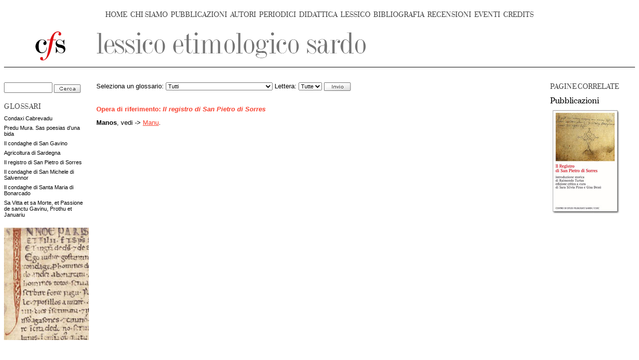

--- FILE ---
content_type: text/css
request_url: https://www.filologiasarda.eu/css/style.css
body_size: 15410
content:
@import url(menu.css);
@import url(menu_espandibile.css);
@import url(contents.css);

body {
	margin-top: 0px;
	margin-bottom: 30px;
	background-color: #FFFFFF; color: #000000;
	font-family: Verdana, Geneva, Arial, Helvetica, sans-serif;
	font-size: 0.79em;
	/*letter-spacing: -0.1px;*/
}

@font-face {
    font-family: 'PrataRegular';
    src: url('fonts/prata-regular-webfont.eot');
    src: url('fonts/prata-regular-webfont.eot?#iefix') format('embedded-opentype'),
         url('fonts/prata-regular-webfont.woff') format('woff'),
         url('fonts/prata-regular-webfont.ttf') format('truetype'),
         url('fonts/prata-regular-webfont.svg#PrataRegular') format('svg');
    font-weight: normal;
    font-style: normal;
}

/* table {font-size: 90%;} */
pre {
	font-family: Verdana, Geneva, Arial, Helvetica, sans-serif;
	margin-left: 30px;
}

/************************************************
						LAYOUT
 ************************************************/
.clear {clear: both;}
.cleft {clear: left;}
.cright {clear: right;}
.fleft {float: left;}
.fright {float: right;}
.lrg {width: 100%;}
.posRel {position: relative;}
.posAbs {position: absolute;}

.col {width: 170px;}
.right {padding-bottom: 10px;}
.main {margin-left: 185px;}
.mright195 {margin-right: 195px;} /* main in caso di colonna destra */

/************************************************
						TESTATA
 ************************************************/
.testata {
	text-align: left;
	width: 100%;
	border: 0px;
	margin-bottom: 30px;
}
.logo {
	vertical-align: top;
	width: 185px;
	margin-left: 0px; margin-top: 0px; margin-right: 0px;
	text-align: center;
	border-bottom: 1px solid #000000;
}
.testata .logo img {border: 0px;}
.testata .titoloSezione {
	padding-left: 0px; padding-top: 0px;
	border-bottom: 1px solid #000000;
}
.titoloSezione img {
	border: 0px;
}

/******************************************************
				 BARRA BRICIOLE DI PANE
*******************************************************/
div#briciole {
	position: relative;
	z-index: 1;
	height: 16px;
	margin-bottom: 20px; margin-top: 2px;
	padding-left: 8px; padding-top: 2px;
	background-color: #f5f5f5;
	font-size: 11px;
	text-align: left;
}
div#briciole img {
	/*margin-left: 3px; margin-right: 3px;*/
}
div#data {position: absolute; right: 8px; top: 2px;}
div#page_stats {position: absolute; right: 8px; top: -17px; color: #ffffff}

/******************************************************
				 FONDO PAGINA
*******************************************************/
#graficaFooter {
	margin-left: auto;
	margin-right: auto;
	margin-top: 40px;
	margin-bottom: 5px;
	padding-bottom: 5px;
	text-align: center;
}
#testoFooter {
	width: 100%;
	position: relative;
	clear: both;
	font-size: 11px;
	font-weight: normal;
	color: #000000;
	text-align: center;
	line-height: 15px;
}
#testoFooter a:link, #testoFooter a:visited {color: #000000; text-decoration: underline;}
#testoFooter a:hover {color: #f83f2d; text-decoration: underline;}
#top {
	position: absolute;
	right: 8px;
	top: 0px;
}

/******************************************************
				 LINKS
*******************************************************/
a:link, a:visited, a:active {color: #000000; text-decoration: none;}
a:hover, a:focus {text-decoration: underline;}

.main a:link, .main a:visited, .main a:active, .main2 a:link, .main2 a:visited, .main2 a:active{color: #f83f2d; text-decoration: underline;}
.main a:hover, .main a:focus, .main2 a:hover, .main2 a:focus {color: #555555; text-decoration: underline;}

li.linkNero a:link, li.linkNero a:visited, li.linkNero a:active {color: #000000; font-weight: bold; text-decoration: none;}
li.linkNero a:hover, li.linkNero a:focus {text-decoration: underline;}

.main li a:link, .main li a:visited, .main li a:active {color: #555555; text-decoration: underline;}
.main li a:hover, .main li a:focus {color: #f83f2d; text-decoration: underline;}

/*************** elenco composto ********************/
p.elencoLettere {
	padding: 10px;
	border-top: 1px solid #000000;
	text-align: center;
	margin-top: 30px;
}
p.elencoLettere img {margin-left: 12px; margin-right: 12px;}
.elencoLettere a:link, .elencoLettere a:visited, .elencoLettere a:active {color: #f83f2d; text-decoration: none;}
.elencoLettere a:hover, .elencoLettere a:focus {text-decoration: underline;}


/******************************************************
				 AVVISI
*******************************************************/
#cinquepermille {
	background-color: #FFE1E1;
	text-align: center;
	padding: 10px;
	margin-bottom: 15px;
	margin-top: 5px;
}
#avviso {
	background-color: #FFE1E1;
	text-align: left;
	padding: 15px;
	margin-bottom: 55px;
	margin-top: 5px;
}
#rosso {color: #ca002a;}
#avviso a:link, #avviso a:visited, #avviso a:active {color: #685051; text-decoration: none;}
#avviso a:hover, #avviso a:focus {color: #ca002a; text-decoration: underline;}
#stage {
	background-color: #555555;
	color: #ffffff;
	text-align: center;
	margin-bottom: 4px;
	margin-top: 4px;
	font-weight: bold;
}

/******************************************************
		gestione editoriale
*******************************************************/
#editoriale {
	margin-bottom: 10px;
}
#editoriale img {border: 0px; margin-left: 0px;}
.left0 {margin-left: 0px;}

/******************************************************
		LE PAROLE EVIDENZIATE DOPO IL SEARCH
*******************************************************/
.searchFound {
	background-color: #FFEF93;
}
.searchFound2 {
	background-color: #ECD9CC;
}
p#searchResult {
	background-color: #FAFAFA;
	color: #B54843;
}
.searchFound3 {
	font-weight: normal;
}

/******************************************************
		colonna destra. Rif. pubblicazioni
*******************************************************/
.col {font-size: 11px;}
.col form {margin-bottom: 20px;}
.col img {border: 0px;}
/* effetto comparsa copertina libro */
.imgRightCol {
	text-align: center;
	margin-top: 5px;
	margin-left: 4px;
	margin-bottom: 20px;
	position: relative;
}
div.libro_imgLeft {
	position: absolute; right: 155px; top: -15px;
	visibility: hidden;	z-index: 1;
}


/******************************************************
		colonna sinistra
*******************************************************/
.col {font-size: 11px;}
.col form {margin-bottom: 20px;}
.col img {border: 0px;}
/* effetto comparsa copertina libro */
.imgLeftCol {
	text-align: center;
	margin-top: 5px;
	margin-left: 4px;
	position: relative;
}
div.libro_img {
	position: absolute; left: 155px; top: -15px;
	visibility: hidden;	z-index: 1;
}
div.libro_img2 {
	position: absolute; left: 155px; top: -155px;
	visibility: hidden;	z-index: 1;
}

/* ------------------- elenco ------------------- */
.titoloColonnaSinistra {
	font: 13px 'PrataRegular', serif;
	margin-bottom: 10px;
	line-height: 120%;
	color: #444444;
}
.titoloColonnaSinistra a:link, .titoloColonnaSinistra a:visited, .titoloColonnaSinistra a:active {color: #444444; text-decoration: none;}
.titoloColonnaSinistra a:hover, .titoloColonnaSinistra a:focus {text-decoration: underline;}
.col div.list {margin-bottom: 20px;}
.col div.list p, .col p {
	margin: 0px 0px 7px 0px;
	font-size: 11px;
}

/* elemento attivo del menu */
.col div.list p.act {font-weight: bold;}

/* -------------- immagine titolo articoli Marci ----------- */
.col .imgTitle
{
	margin-bottom: 10px;
	margin-top: 20px;
}
/* ----------- fine  col sinistra ------------ */

/******************************************************
		frame destro - pagine interne
*******************************************************/
.main li.linkNero {margin-bottom: 20px;}
/* 	articoli
#interna-sopratitolo {margin-bottom: 10px;}
#interna-titolo {font-size: 140%; font-weight: bold; color: #CA002A;}
#interna-sottotitolo {font-weight: bold; font-size: 120%; margin-top: 3px;}
#interna-testo {}*/
#interna-sopratitolo {font-size: 120%; margin-bottom: 10px;}
/* #interna-titolo {font-size: 150%; font-weight: bold; color: #ca002a;} */
#interna-sottotitolo {font-size: 120%; margin-top: 5px;}

/******************************************************
			TABELLA ELENCHI (recensioni, eventi)
*******************************************************/
.catalogo a:link, .catalogo a:visited, a:active {color: #000000; text-decoration: none;}
.catalogo a:hover, .catalogo a:focus {color: #000000; text-decoration: none;}
.catalogo img {border: 0px}

.rosso_rigaScura {
	background-color: #fffafa;
	/*color:#C20000;*/
	text-decoration: none;	cursor: hand;
}
.rigaChiara {
	background-color: #FFFFFF;
	text-decoration: none;
	color: #000;
}
.nomeCampi, .nomeCampi a:link, .nomeCampi a:visited, .nomeCampi a:active {
	color: #f83f2d;
	font-weight: bold; font-size: 110%;
}
.nomeCampi a:hover, .nomeCampi a:focus {color: #f83f2d; text-decoration: underline;}

/********************************************************
	Pubblicazioni
*********************************************************/
/* home page */
.boxLibro
{
	width: 290px;
	height: 150px;
	font-size: 80%;
	margin-right: 6px;
	margin-bottom: 10px;
}
.boxLibro img.libro
{
	width: 80px;
	border: 0px;
	float: left;
	margin-right: 10px;
}
.boxLibro div {float: left;}
.boxLibro2
{
	float: left;
	width: 280px;
	height: 130px;
	margin-right: 6px;
	margin-top: 25px;
	padding-right: 6px;
}
/* col sx minatura */
.col .cuec {margin-top: 30px; text-align: center;}
.col .dettagliLibro {text-align: left; margin-left: 18px; margin-top: 4px;}
.col .pdfBlock {/*miniatura*/
	text-align: center;
	margin-bottom: 40px;
	margin-top: 20px;
	font-size: 10px;
}
/* col dx */
.sopraTitolo {/* autore */
	font-size: 140%; font-weight: bold;
}
.titoloMain {
	font-size: 150%; font-weight: bold;
	color: #ca002a;
}
.sottoTitoloSmall {font-size: 120%; font-weight: bold; margin-top: 2px;}
.aCuraDi {
	font-size: 130%;
	margin-top: 12px;
	font-weight: bold;
	line-height: 120%;
}

/*******************************************************
					Autori
********************************************************/
.autoriGrafica {
	float: left;
	width: 380px;
	margin-left: 20px;
}
.autoriGrafica table {border: 0px;}
.autoriGrafica td img {
	margin-right: 20px;
	margin-bottom: 20px;
	border: 0px;
}
.main2 {
	margin-top: 0px;
	margin-left: 420px;
	margin-right: 20px;
}
table#indice_isbes td {font-size: 120%;}

/******************************************************
			LES
*******************************************************/
p#titoloResult {font-weight: bold;}
p#result {font-weight: bold; color: #f83f2d; margin-bottom: 7px;}
div.lemmiTrovati {font-size: 11px; line-height: 150%; margin-bottom: 25px;}
.operaRif{font-style: italic;}
.main .lemmiTrovati a:link, .main .lemmiTrovati a:visited, .main .lemmiTrovati a:active {color: #000000; text-decoration: none;}
.main .lemmiTrovati a:hover, .main .lemmiTrovati a:focus {color: #f83f2d; text-decoration: underline;}

/*******************************************************
					Didattica
********************************************************/
.didaGrafica {
	float: left;
	width: 380px;
}
.didaTbl,.didaTbl td {border: 0px;}
.didaTbl td img {
	margin-right: 20px;
	margin-bottom: 20px;
	border: 0px;
}
.didaTbox {
	margin-top: 0px;
	margin-left: 400px;
}
/*******************************************************
			Slides didattica
********************************************************/
#testoSlide {line-height: 140%; margin-bottom: 30px; margin-top: 30px;}
#navigSlides {
	position: relative; height: 18px;
	background-color: #F5F5F5; padding: 5px; text-align: right;
}
.smallCaps {font-variant: small-caps; font-size: 110%; letter-spacing: 1px;}
#navCapitolo {font-style: normal;}
/* frecce di navigazione */
#dida_freccenav {
	position: absolute;
	left: 5px; top: 4px;
}
#dida_freccenav img {
	border: 0px; margin-right: 8px;
}
/*******************************************************
			Lezione sulis
********************************************************/
.citazR {
	float: right; clear: right;
	font-family: "Times New Roman", Times, serif;
	margin-top: 20px; margin-right: 10px; margin-left: 12%;
	font-style: italic;
	text-align: right;
}
.locandinaSulis {
	text-align: right;
	margin-bottom: 40px;
	margin-top: 130px;
	margin-right: 10px;
	clear: right;
	font-size: 90%;
}
/******************************************************
		video
*******************************************************/
div#video {width: 300px; margin-top: -10px;}
div#video p {
	margin-top: 20px;
	font-size: 80%;
}
table#scegliVideo td {
	font-size: 10px;
	font-weight: bold;
	text-align: center;
	border: 0px;
}
table#scegliVideo img {margin-left: 10px;}
/*#pdf {
	font-size: 80%;
	margin-top: 30px;
	text-align: center;
}*/


/******************************************************
				 ELEMENTI DI TESTO - elementi vari
*******************************************************/
img {border: 0px;}
.small {font-size: 70%;}
.center {text-align: center;}
.normal {font-style: normal;}
.bottom5 {margin-bottom: 5px;}
.bottom15 {margin-bottom: 15px;}
.bottom30 {margin-bottom: 30px;}
.bottom40 {margin-bottom: 40px;}
.top0 {margin-top: 0px;}
.top20 {margin-top: 20px;}
.top30 {margin-top: 30px;}
.top40 {margin-top: 40px;}
.top4 {margin-top: 4px;}
.left30 {margin-left: 30px;}
.backButton {margin-left: 20px;}
p {margin-top: 0px;}
#titoloUnico {font-size: 150%; margin-bottom: 30px;}
.titoloPar {color: #f83f2d; font-weight: bold;} /* #915501; */
.titoloParRosso {font-size: 120%; font-weight: bold; margin-bottom: 20px; color: #f83f2d}
.titoloParNero2 {font-size: 120%; font-weight: bold;	margin-top: 24px;}
.table_text, .table_text td {font-size: 100%; vertical-align: top;}
.nowrap {white-space: nowrap;}

.main select {font-size: 90%;}
.main select.font100 {font-size: 100%;}
.clear {clear: both;}
.clearL {clear: left;}

.linkNero a:link,  .linkNero a:visited, .linkNero a:active {color: #000000; text-decoration: none;}
.linkNero a:hover, .linkNero a:focus {text-decoration: underline;}

/* tasto gestione editoriale */
.gestione_editoriale {
    background: url("/img/modifica.gif") repeat-x scroll 0 0 transparent;
    display: inline-block;
    color: #FFF;
}
.gestione_editoriale .modifica_sx {
    background: url("/img/modifica_sx.gif") no-repeat scroll 0 0 transparent;
    display: inline-block;
    height: 26px;
    width: 34px;
}
.gestione_editoriale .modifica_dx {
    background: url("/img/modifica_dx.gif") no-repeat scroll 0 0 transparent;
    display: inline-block;
    height: 26px;
    width: 34px;
}

/* Armonie dei sardi */
h1.armonie {font-size: 22px; margin-bottom: 30px;}
div.citazioni {margin-bottom:40px;}
.citazioni h2 {
	font: 17px 'PrataRegular', serif;
	font-stretch:condensed;
	margin-bottom: 10px;
}
.citazioni h2 a:link,  .citazioni h2 a:visited, .citazioni h2 a:active {color: #000000; text-decoration: none;}
.citazioni h2 a:hover, .citazioni h2 a:focus {text-decoration: underline;}

.citazioni p.titoli {font-size: 120%;}

.citazioni .tags {margin-top: -10px;}
.citazioni .tags a:link,  .citazioni .tags a:visited, .citazioni .tags a:active {color: #666666; text-decoration: underline;}
.citazioni .tags a:hover, .citazioni .tags a:focus {color: #f83f2d;}

.armAdv {margin: 3px 0px 0px 3px !important;}

.search_nav_arrows {font-size: 120%;}
.search_nav_arrows  a:link, .search_nav_arrows   a:visited, .search_nav_arrows a:active {color: #000000; text-decoration: none;}
.search_nav_arrows a:hover, .search_nav_arrows a:focus {color: #f83f2d;text-decoration: underline;}